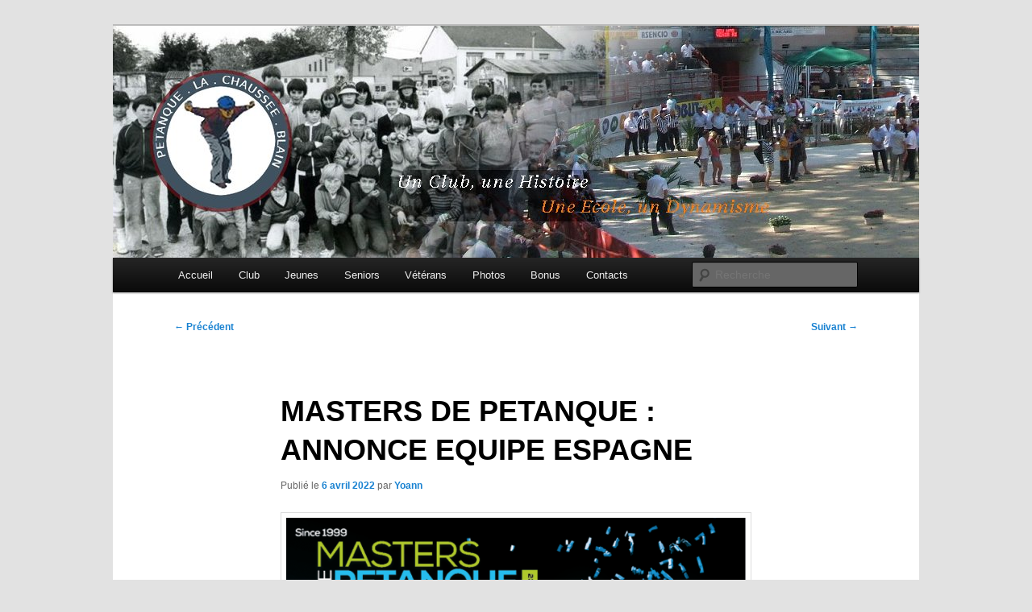

--- FILE ---
content_type: text/html; charset=UTF-8
request_url: http://www.petanqueblain.info/2022/04/06/masters-de-petanque-annonce-equipe-espagne/
body_size: 10649
content:
<!DOCTYPE html>
<!--[if IE 6]>
<html id="ie6" lang="fr-FR">
<![endif]-->
<!--[if IE 7]>
<html id="ie7" lang="fr-FR">
<![endif]-->
<!--[if IE 8]>
<html id="ie8" lang="fr-FR">
<![endif]-->
<!--[if !(IE 6) & !(IE 7) & !(IE 8)]><!-->
<html lang="fr-FR">
<!--<![endif]-->
<head>
<meta charset="UTF-8" />
<meta name="viewport" content="width=device-width, initial-scale=1.0" />
<title>
MASTERS DE PETANQUE : ANNONCE EQUIPE ESPAGNE | Pétanque la Chaussée Blain	</title>
<link rel="profile" href="https://gmpg.org/xfn/11" />
<link rel="stylesheet" type="text/css" media="all" href="http://www.petanqueblain.info/wp-content/themes/twentyeleven/style.css?ver=20241112" />
<link rel="pingback" href="http://www.petanqueblain.info/xmlrpc.php">
<!--[if lt IE 9]>
<script src="http://www.petanqueblain.info/wp-content/themes/twentyeleven/js/html5.js?ver=3.7.0" type="text/javascript"></script>
<![endif]-->
<meta name='robots' content='max-image-preview:large' />
	<style>img:is([sizes="auto" i], [sizes^="auto," i]) { contain-intrinsic-size: 3000px 1500px }</style>
	<link rel='dns-prefetch' href='//www.petanqueblain.info' />
<link rel="alternate" type="application/rss+xml" title="Pétanque la Chaussée Blain &raquo; Flux" href="http://www.petanqueblain.info/feed/" />
<link rel="alternate" type="application/rss+xml" title="Pétanque la Chaussée Blain &raquo; Flux des commentaires" href="http://www.petanqueblain.info/comments/feed/" />
<script type="text/javascript">
/* <![CDATA[ */
window._wpemojiSettings = {"baseUrl":"https:\/\/s.w.org\/images\/core\/emoji\/15.0.3\/72x72\/","ext":".png","svgUrl":"https:\/\/s.w.org\/images\/core\/emoji\/15.0.3\/svg\/","svgExt":".svg","source":{"concatemoji":"http:\/\/www.petanqueblain.info\/wp-includes\/js\/wp-emoji-release.min.js?ver=6.7.4"}};
/*! This file is auto-generated */
!function(i,n){var o,s,e;function c(e){try{var t={supportTests:e,timestamp:(new Date).valueOf()};sessionStorage.setItem(o,JSON.stringify(t))}catch(e){}}function p(e,t,n){e.clearRect(0,0,e.canvas.width,e.canvas.height),e.fillText(t,0,0);var t=new Uint32Array(e.getImageData(0,0,e.canvas.width,e.canvas.height).data),r=(e.clearRect(0,0,e.canvas.width,e.canvas.height),e.fillText(n,0,0),new Uint32Array(e.getImageData(0,0,e.canvas.width,e.canvas.height).data));return t.every(function(e,t){return e===r[t]})}function u(e,t,n){switch(t){case"flag":return n(e,"\ud83c\udff3\ufe0f\u200d\u26a7\ufe0f","\ud83c\udff3\ufe0f\u200b\u26a7\ufe0f")?!1:!n(e,"\ud83c\uddfa\ud83c\uddf3","\ud83c\uddfa\u200b\ud83c\uddf3")&&!n(e,"\ud83c\udff4\udb40\udc67\udb40\udc62\udb40\udc65\udb40\udc6e\udb40\udc67\udb40\udc7f","\ud83c\udff4\u200b\udb40\udc67\u200b\udb40\udc62\u200b\udb40\udc65\u200b\udb40\udc6e\u200b\udb40\udc67\u200b\udb40\udc7f");case"emoji":return!n(e,"\ud83d\udc26\u200d\u2b1b","\ud83d\udc26\u200b\u2b1b")}return!1}function f(e,t,n){var r="undefined"!=typeof WorkerGlobalScope&&self instanceof WorkerGlobalScope?new OffscreenCanvas(300,150):i.createElement("canvas"),a=r.getContext("2d",{willReadFrequently:!0}),o=(a.textBaseline="top",a.font="600 32px Arial",{});return e.forEach(function(e){o[e]=t(a,e,n)}),o}function t(e){var t=i.createElement("script");t.src=e,t.defer=!0,i.head.appendChild(t)}"undefined"!=typeof Promise&&(o="wpEmojiSettingsSupports",s=["flag","emoji"],n.supports={everything:!0,everythingExceptFlag:!0},e=new Promise(function(e){i.addEventListener("DOMContentLoaded",e,{once:!0})}),new Promise(function(t){var n=function(){try{var e=JSON.parse(sessionStorage.getItem(o));if("object"==typeof e&&"number"==typeof e.timestamp&&(new Date).valueOf()<e.timestamp+604800&&"object"==typeof e.supportTests)return e.supportTests}catch(e){}return null}();if(!n){if("undefined"!=typeof Worker&&"undefined"!=typeof OffscreenCanvas&&"undefined"!=typeof URL&&URL.createObjectURL&&"undefined"!=typeof Blob)try{var e="postMessage("+f.toString()+"("+[JSON.stringify(s),u.toString(),p.toString()].join(",")+"));",r=new Blob([e],{type:"text/javascript"}),a=new Worker(URL.createObjectURL(r),{name:"wpTestEmojiSupports"});return void(a.onmessage=function(e){c(n=e.data),a.terminate(),t(n)})}catch(e){}c(n=f(s,u,p))}t(n)}).then(function(e){for(var t in e)n.supports[t]=e[t],n.supports.everything=n.supports.everything&&n.supports[t],"flag"!==t&&(n.supports.everythingExceptFlag=n.supports.everythingExceptFlag&&n.supports[t]);n.supports.everythingExceptFlag=n.supports.everythingExceptFlag&&!n.supports.flag,n.DOMReady=!1,n.readyCallback=function(){n.DOMReady=!0}}).then(function(){return e}).then(function(){var e;n.supports.everything||(n.readyCallback(),(e=n.source||{}).concatemoji?t(e.concatemoji):e.wpemoji&&e.twemoji&&(t(e.twemoji),t(e.wpemoji)))}))}((window,document),window._wpemojiSettings);
/* ]]> */
</script>
<style id='wp-emoji-styles-inline-css' type='text/css'>

	img.wp-smiley, img.emoji {
		display: inline !important;
		border: none !important;
		box-shadow: none !important;
		height: 1em !important;
		width: 1em !important;
		margin: 0 0.07em !important;
		vertical-align: -0.1em !important;
		background: none !important;
		padding: 0 !important;
	}
</style>
<link rel='stylesheet' id='wp-block-library-css' href='http://www.petanqueblain.info/wp-includes/css/dist/block-library/style.min.css?ver=6.7.4' type='text/css' media='all' />
<style id='wp-block-library-theme-inline-css' type='text/css'>
.wp-block-audio :where(figcaption){color:#555;font-size:13px;text-align:center}.is-dark-theme .wp-block-audio :where(figcaption){color:#ffffffa6}.wp-block-audio{margin:0 0 1em}.wp-block-code{border:1px solid #ccc;border-radius:4px;font-family:Menlo,Consolas,monaco,monospace;padding:.8em 1em}.wp-block-embed :where(figcaption){color:#555;font-size:13px;text-align:center}.is-dark-theme .wp-block-embed :where(figcaption){color:#ffffffa6}.wp-block-embed{margin:0 0 1em}.blocks-gallery-caption{color:#555;font-size:13px;text-align:center}.is-dark-theme .blocks-gallery-caption{color:#ffffffa6}:root :where(.wp-block-image figcaption){color:#555;font-size:13px;text-align:center}.is-dark-theme :root :where(.wp-block-image figcaption){color:#ffffffa6}.wp-block-image{margin:0 0 1em}.wp-block-pullquote{border-bottom:4px solid;border-top:4px solid;color:currentColor;margin-bottom:1.75em}.wp-block-pullquote cite,.wp-block-pullquote footer,.wp-block-pullquote__citation{color:currentColor;font-size:.8125em;font-style:normal;text-transform:uppercase}.wp-block-quote{border-left:.25em solid;margin:0 0 1.75em;padding-left:1em}.wp-block-quote cite,.wp-block-quote footer{color:currentColor;font-size:.8125em;font-style:normal;position:relative}.wp-block-quote:where(.has-text-align-right){border-left:none;border-right:.25em solid;padding-left:0;padding-right:1em}.wp-block-quote:where(.has-text-align-center){border:none;padding-left:0}.wp-block-quote.is-large,.wp-block-quote.is-style-large,.wp-block-quote:where(.is-style-plain){border:none}.wp-block-search .wp-block-search__label{font-weight:700}.wp-block-search__button{border:1px solid #ccc;padding:.375em .625em}:where(.wp-block-group.has-background){padding:1.25em 2.375em}.wp-block-separator.has-css-opacity{opacity:.4}.wp-block-separator{border:none;border-bottom:2px solid;margin-left:auto;margin-right:auto}.wp-block-separator.has-alpha-channel-opacity{opacity:1}.wp-block-separator:not(.is-style-wide):not(.is-style-dots){width:100px}.wp-block-separator.has-background:not(.is-style-dots){border-bottom:none;height:1px}.wp-block-separator.has-background:not(.is-style-wide):not(.is-style-dots){height:2px}.wp-block-table{margin:0 0 1em}.wp-block-table td,.wp-block-table th{word-break:normal}.wp-block-table :where(figcaption){color:#555;font-size:13px;text-align:center}.is-dark-theme .wp-block-table :where(figcaption){color:#ffffffa6}.wp-block-video :where(figcaption){color:#555;font-size:13px;text-align:center}.is-dark-theme .wp-block-video :where(figcaption){color:#ffffffa6}.wp-block-video{margin:0 0 1em}:root :where(.wp-block-template-part.has-background){margin-bottom:0;margin-top:0;padding:1.25em 2.375em}
</style>
<style id='classic-theme-styles-inline-css' type='text/css'>
/*! This file is auto-generated */
.wp-block-button__link{color:#fff;background-color:#32373c;border-radius:9999px;box-shadow:none;text-decoration:none;padding:calc(.667em + 2px) calc(1.333em + 2px);font-size:1.125em}.wp-block-file__button{background:#32373c;color:#fff;text-decoration:none}
</style>
<style id='global-styles-inline-css' type='text/css'>
:root{--wp--preset--aspect-ratio--square: 1;--wp--preset--aspect-ratio--4-3: 4/3;--wp--preset--aspect-ratio--3-4: 3/4;--wp--preset--aspect-ratio--3-2: 3/2;--wp--preset--aspect-ratio--2-3: 2/3;--wp--preset--aspect-ratio--16-9: 16/9;--wp--preset--aspect-ratio--9-16: 9/16;--wp--preset--color--black: #000;--wp--preset--color--cyan-bluish-gray: #abb8c3;--wp--preset--color--white: #fff;--wp--preset--color--pale-pink: #f78da7;--wp--preset--color--vivid-red: #cf2e2e;--wp--preset--color--luminous-vivid-orange: #ff6900;--wp--preset--color--luminous-vivid-amber: #fcb900;--wp--preset--color--light-green-cyan: #7bdcb5;--wp--preset--color--vivid-green-cyan: #00d084;--wp--preset--color--pale-cyan-blue: #8ed1fc;--wp--preset--color--vivid-cyan-blue: #0693e3;--wp--preset--color--vivid-purple: #9b51e0;--wp--preset--color--blue: #1982d1;--wp--preset--color--dark-gray: #373737;--wp--preset--color--medium-gray: #666;--wp--preset--color--light-gray: #e2e2e2;--wp--preset--gradient--vivid-cyan-blue-to-vivid-purple: linear-gradient(135deg,rgba(6,147,227,1) 0%,rgb(155,81,224) 100%);--wp--preset--gradient--light-green-cyan-to-vivid-green-cyan: linear-gradient(135deg,rgb(122,220,180) 0%,rgb(0,208,130) 100%);--wp--preset--gradient--luminous-vivid-amber-to-luminous-vivid-orange: linear-gradient(135deg,rgba(252,185,0,1) 0%,rgba(255,105,0,1) 100%);--wp--preset--gradient--luminous-vivid-orange-to-vivid-red: linear-gradient(135deg,rgba(255,105,0,1) 0%,rgb(207,46,46) 100%);--wp--preset--gradient--very-light-gray-to-cyan-bluish-gray: linear-gradient(135deg,rgb(238,238,238) 0%,rgb(169,184,195) 100%);--wp--preset--gradient--cool-to-warm-spectrum: linear-gradient(135deg,rgb(74,234,220) 0%,rgb(151,120,209) 20%,rgb(207,42,186) 40%,rgb(238,44,130) 60%,rgb(251,105,98) 80%,rgb(254,248,76) 100%);--wp--preset--gradient--blush-light-purple: linear-gradient(135deg,rgb(255,206,236) 0%,rgb(152,150,240) 100%);--wp--preset--gradient--blush-bordeaux: linear-gradient(135deg,rgb(254,205,165) 0%,rgb(254,45,45) 50%,rgb(107,0,62) 100%);--wp--preset--gradient--luminous-dusk: linear-gradient(135deg,rgb(255,203,112) 0%,rgb(199,81,192) 50%,rgb(65,88,208) 100%);--wp--preset--gradient--pale-ocean: linear-gradient(135deg,rgb(255,245,203) 0%,rgb(182,227,212) 50%,rgb(51,167,181) 100%);--wp--preset--gradient--electric-grass: linear-gradient(135deg,rgb(202,248,128) 0%,rgb(113,206,126) 100%);--wp--preset--gradient--midnight: linear-gradient(135deg,rgb(2,3,129) 0%,rgb(40,116,252) 100%);--wp--preset--font-size--small: 13px;--wp--preset--font-size--medium: 20px;--wp--preset--font-size--large: 36px;--wp--preset--font-size--x-large: 42px;--wp--preset--spacing--20: 0.44rem;--wp--preset--spacing--30: 0.67rem;--wp--preset--spacing--40: 1rem;--wp--preset--spacing--50: 1.5rem;--wp--preset--spacing--60: 2.25rem;--wp--preset--spacing--70: 3.38rem;--wp--preset--spacing--80: 5.06rem;--wp--preset--shadow--natural: 6px 6px 9px rgba(0, 0, 0, 0.2);--wp--preset--shadow--deep: 12px 12px 50px rgba(0, 0, 0, 0.4);--wp--preset--shadow--sharp: 6px 6px 0px rgba(0, 0, 0, 0.2);--wp--preset--shadow--outlined: 6px 6px 0px -3px rgba(255, 255, 255, 1), 6px 6px rgba(0, 0, 0, 1);--wp--preset--shadow--crisp: 6px 6px 0px rgba(0, 0, 0, 1);}:where(.is-layout-flex){gap: 0.5em;}:where(.is-layout-grid){gap: 0.5em;}body .is-layout-flex{display: flex;}.is-layout-flex{flex-wrap: wrap;align-items: center;}.is-layout-flex > :is(*, div){margin: 0;}body .is-layout-grid{display: grid;}.is-layout-grid > :is(*, div){margin: 0;}:where(.wp-block-columns.is-layout-flex){gap: 2em;}:where(.wp-block-columns.is-layout-grid){gap: 2em;}:where(.wp-block-post-template.is-layout-flex){gap: 1.25em;}:where(.wp-block-post-template.is-layout-grid){gap: 1.25em;}.has-black-color{color: var(--wp--preset--color--black) !important;}.has-cyan-bluish-gray-color{color: var(--wp--preset--color--cyan-bluish-gray) !important;}.has-white-color{color: var(--wp--preset--color--white) !important;}.has-pale-pink-color{color: var(--wp--preset--color--pale-pink) !important;}.has-vivid-red-color{color: var(--wp--preset--color--vivid-red) !important;}.has-luminous-vivid-orange-color{color: var(--wp--preset--color--luminous-vivid-orange) !important;}.has-luminous-vivid-amber-color{color: var(--wp--preset--color--luminous-vivid-amber) !important;}.has-light-green-cyan-color{color: var(--wp--preset--color--light-green-cyan) !important;}.has-vivid-green-cyan-color{color: var(--wp--preset--color--vivid-green-cyan) !important;}.has-pale-cyan-blue-color{color: var(--wp--preset--color--pale-cyan-blue) !important;}.has-vivid-cyan-blue-color{color: var(--wp--preset--color--vivid-cyan-blue) !important;}.has-vivid-purple-color{color: var(--wp--preset--color--vivid-purple) !important;}.has-black-background-color{background-color: var(--wp--preset--color--black) !important;}.has-cyan-bluish-gray-background-color{background-color: var(--wp--preset--color--cyan-bluish-gray) !important;}.has-white-background-color{background-color: var(--wp--preset--color--white) !important;}.has-pale-pink-background-color{background-color: var(--wp--preset--color--pale-pink) !important;}.has-vivid-red-background-color{background-color: var(--wp--preset--color--vivid-red) !important;}.has-luminous-vivid-orange-background-color{background-color: var(--wp--preset--color--luminous-vivid-orange) !important;}.has-luminous-vivid-amber-background-color{background-color: var(--wp--preset--color--luminous-vivid-amber) !important;}.has-light-green-cyan-background-color{background-color: var(--wp--preset--color--light-green-cyan) !important;}.has-vivid-green-cyan-background-color{background-color: var(--wp--preset--color--vivid-green-cyan) !important;}.has-pale-cyan-blue-background-color{background-color: var(--wp--preset--color--pale-cyan-blue) !important;}.has-vivid-cyan-blue-background-color{background-color: var(--wp--preset--color--vivid-cyan-blue) !important;}.has-vivid-purple-background-color{background-color: var(--wp--preset--color--vivid-purple) !important;}.has-black-border-color{border-color: var(--wp--preset--color--black) !important;}.has-cyan-bluish-gray-border-color{border-color: var(--wp--preset--color--cyan-bluish-gray) !important;}.has-white-border-color{border-color: var(--wp--preset--color--white) !important;}.has-pale-pink-border-color{border-color: var(--wp--preset--color--pale-pink) !important;}.has-vivid-red-border-color{border-color: var(--wp--preset--color--vivid-red) !important;}.has-luminous-vivid-orange-border-color{border-color: var(--wp--preset--color--luminous-vivid-orange) !important;}.has-luminous-vivid-amber-border-color{border-color: var(--wp--preset--color--luminous-vivid-amber) !important;}.has-light-green-cyan-border-color{border-color: var(--wp--preset--color--light-green-cyan) !important;}.has-vivid-green-cyan-border-color{border-color: var(--wp--preset--color--vivid-green-cyan) !important;}.has-pale-cyan-blue-border-color{border-color: var(--wp--preset--color--pale-cyan-blue) !important;}.has-vivid-cyan-blue-border-color{border-color: var(--wp--preset--color--vivid-cyan-blue) !important;}.has-vivid-purple-border-color{border-color: var(--wp--preset--color--vivid-purple) !important;}.has-vivid-cyan-blue-to-vivid-purple-gradient-background{background: var(--wp--preset--gradient--vivid-cyan-blue-to-vivid-purple) !important;}.has-light-green-cyan-to-vivid-green-cyan-gradient-background{background: var(--wp--preset--gradient--light-green-cyan-to-vivid-green-cyan) !important;}.has-luminous-vivid-amber-to-luminous-vivid-orange-gradient-background{background: var(--wp--preset--gradient--luminous-vivid-amber-to-luminous-vivid-orange) !important;}.has-luminous-vivid-orange-to-vivid-red-gradient-background{background: var(--wp--preset--gradient--luminous-vivid-orange-to-vivid-red) !important;}.has-very-light-gray-to-cyan-bluish-gray-gradient-background{background: var(--wp--preset--gradient--very-light-gray-to-cyan-bluish-gray) !important;}.has-cool-to-warm-spectrum-gradient-background{background: var(--wp--preset--gradient--cool-to-warm-spectrum) !important;}.has-blush-light-purple-gradient-background{background: var(--wp--preset--gradient--blush-light-purple) !important;}.has-blush-bordeaux-gradient-background{background: var(--wp--preset--gradient--blush-bordeaux) !important;}.has-luminous-dusk-gradient-background{background: var(--wp--preset--gradient--luminous-dusk) !important;}.has-pale-ocean-gradient-background{background: var(--wp--preset--gradient--pale-ocean) !important;}.has-electric-grass-gradient-background{background: var(--wp--preset--gradient--electric-grass) !important;}.has-midnight-gradient-background{background: var(--wp--preset--gradient--midnight) !important;}.has-small-font-size{font-size: var(--wp--preset--font-size--small) !important;}.has-medium-font-size{font-size: var(--wp--preset--font-size--medium) !important;}.has-large-font-size{font-size: var(--wp--preset--font-size--large) !important;}.has-x-large-font-size{font-size: var(--wp--preset--font-size--x-large) !important;}
:where(.wp-block-post-template.is-layout-flex){gap: 1.25em;}:where(.wp-block-post-template.is-layout-grid){gap: 1.25em;}
:where(.wp-block-columns.is-layout-flex){gap: 2em;}:where(.wp-block-columns.is-layout-grid){gap: 2em;}
:root :where(.wp-block-pullquote){font-size: 1.5em;line-height: 1.6;}
</style>
<link rel='stylesheet' id='contact-form-7-css' href='http://www.petanqueblain.info/wp-content/plugins/contact-form-7/includes/css/styles.css?ver=6.0.2' type='text/css' media='all' />
<link rel='stylesheet' id='twentyeleven-block-style-css' href='http://www.petanqueblain.info/wp-content/themes/twentyeleven/blocks.css?ver=20240703' type='text/css' media='all' />
<link rel='stylesheet' id='ngg_trigger_buttons-css' href='http://www.petanqueblain.info/wp-content/plugins/nextgen-gallery/static/GalleryDisplay/trigger_buttons.css?ver=3.59.7' type='text/css' media='all' />
<link rel='stylesheet' id='shutter-0-css' href='http://www.petanqueblain.info/wp-content/plugins/nextgen-gallery/static/Lightbox/shutter/shutter.css?ver=3.59.7' type='text/css' media='all' />
<link rel='stylesheet' id='fontawesome_v4_shim_style-css' href='http://www.petanqueblain.info/wp-content/plugins/nextgen-gallery/static/FontAwesome/css/v4-shims.min.css?ver=6.7.4' type='text/css' media='all' />
<link rel='stylesheet' id='fontawesome-css' href='http://www.petanqueblain.info/wp-content/plugins/nextgen-gallery/static/FontAwesome/css/all.min.css?ver=6.7.4' type='text/css' media='all' />
<link rel='stylesheet' id='ngg_basic_slideshow_style-css' href='http://www.petanqueblain.info/wp-content/plugins/nextgen-gallery/static/Slideshow/ngg_basic_slideshow.css?ver=3.59.7' type='text/css' media='all' />
<link rel='stylesheet' id='ngg_slick_slideshow_style-css' href='http://www.petanqueblain.info/wp-content/plugins/nextgen-gallery/static/Slideshow/slick/slick.css?ver=3.59.7' type='text/css' media='all' />
<link rel='stylesheet' id='ngg_slick_slideshow_theme-css' href='http://www.petanqueblain.info/wp-content/plugins/nextgen-gallery/static/Slideshow/slick/slick-theme.css?ver=3.59.7' type='text/css' media='all' />
<link rel='stylesheet' id='nextgen_widgets_style-css' href='http://www.petanqueblain.info/wp-content/plugins/nextgen-gallery/static/Widget/display.css?ver=3.59.7' type='text/css' media='all' />
<link rel='stylesheet' id='nextgen_basic_slideshow_style-css' href='http://www.petanqueblain.info/wp-content/plugins/nextgen-gallery/static/Slideshow/ngg_basic_slideshow.css?ver=3.59.7' type='text/css' media='all' />
<script type="text/javascript" src="http://www.petanqueblain.info/wp-includes/js/jquery/jquery.min.js?ver=3.7.1" id="jquery-core-js"></script>
<script type="text/javascript" src="http://www.petanqueblain.info/wp-includes/js/jquery/jquery-migrate.min.js?ver=3.4.1" id="jquery-migrate-js"></script>
<script type="text/javascript" id="photocrati_ajax-js-extra">
/* <![CDATA[ */
var photocrati_ajax = {"url":"http:\/\/www.petanqueblain.info\/index.php?photocrati_ajax=1","rest_url":"http:\/\/www.petanqueblain.info\/wp-json\/","wp_home_url":"http:\/\/www.petanqueblain.info","wp_site_url":"http:\/\/www.petanqueblain.info","wp_root_url":"http:\/\/www.petanqueblain.info","wp_plugins_url":"http:\/\/www.petanqueblain.info\/wp-content\/plugins","wp_content_url":"http:\/\/www.petanqueblain.info\/wp-content","wp_includes_url":"http:\/\/www.petanqueblain.info\/wp-includes\/","ngg_param_slug":"nggallery","rest_nonce":"2ac64947a0"};
/* ]]> */
</script>
<script type="text/javascript" src="http://www.petanqueblain.info/wp-content/plugins/nextgen-gallery/static/Legacy/ajax.min.js?ver=3.59.7" id="photocrati_ajax-js"></script>
<script type="text/javascript" src="http://www.petanqueblain.info/wp-content/plugins/nextgen-gallery/static/FontAwesome/js/v4-shims.min.js?ver=5.3.1" id="fontawesome_v4_shim-js"></script>
<script type="text/javascript" defer crossorigin="anonymous" data-auto-replace-svg="false" data-keep-original-source="false" data-search-pseudo-elements src="http://www.petanqueblain.info/wp-content/plugins/nextgen-gallery/static/FontAwesome/js/all.min.js?ver=5.3.1" id="fontawesome-js"></script>
<script type="text/javascript" src="http://www.petanqueblain.info/wp-content/plugins/nextgen-gallery/static/Slideshow/slick/slick-1.8.0-modded.js?ver=3.59.7" id="ngg_slick-js"></script>
<link rel="https://api.w.org/" href="http://www.petanqueblain.info/wp-json/" /><link rel="alternate" title="JSON" type="application/json" href="http://www.petanqueblain.info/wp-json/wp/v2/posts/6352" /><link rel="EditURI" type="application/rsd+xml" title="RSD" href="http://www.petanqueblain.info/xmlrpc.php?rsd" />
<meta name="generator" content="WordPress 6.7.4" />
<link rel="canonical" href="http://www.petanqueblain.info/2022/04/06/masters-de-petanque-annonce-equipe-espagne/" />
<link rel='shortlink' href='http://www.petanqueblain.info/?p=6352' />
<link rel="alternate" title="oEmbed (JSON)" type="application/json+oembed" href="http://www.petanqueblain.info/wp-json/oembed/1.0/embed?url=http%3A%2F%2Fwww.petanqueblain.info%2F2022%2F04%2F06%2Fmasters-de-petanque-annonce-equipe-espagne%2F" />
<link rel="alternate" title="oEmbed (XML)" type="text/xml+oembed" href="http://www.petanqueblain.info/wp-json/oembed/1.0/embed?url=http%3A%2F%2Fwww.petanqueblain.info%2F2022%2F04%2F06%2Fmasters-de-petanque-annonce-equipe-espagne%2F&#038;format=xml" />
		<style type="text/css" id="twentyeleven-header-css">
				#site-title,
		#site-description {
			position: absolute;
			clip: rect(1px 1px 1px 1px); /* IE6, IE7 */
			clip: rect(1px, 1px, 1px, 1px);
		}
				</style>
		</head>

<body class="post-template-default single single-post postid-6352 single-format-standard wp-embed-responsive singular two-column right-sidebar">
<div class="skip-link"><a class="assistive-text" href="#content">Aller au contenu principal</a></div><div id="page" class="hfeed">
	<header id="branding">
			<hgroup>
				<h1 id="site-title"><span><a href="http://www.petanqueblain.info/" rel="home">Pétanque la Chaussée Blain</a></span></h1>
				<h2 id="site-description">Club et école de pétanque</h2>
			</hgroup>

						<a href="http://www.petanqueblain.info/">
				<img src="http://www.petanqueblain.info/wp-content/uploads/2011/07/headerPB2.jpg" width="1000" height="288" alt="Pétanque la Chaussée Blain" decoding="async" fetchpriority="high" />			</a>
			
						<div class="only-search with-image">
					<form method="get" id="searchform" action="http://www.petanqueblain.info/">
		<label for="s" class="assistive-text">Recherche</label>
		<input type="text" class="field" name="s" id="s" placeholder="Recherche" />
		<input type="submit" class="submit" name="submit" id="searchsubmit" value="Recherche" />
	</form>
			</div>
				
			<nav id="access">
				<h3 class="assistive-text">Menu principal</h3>
				<div class="menu"><ul>
<li ><a href="http://www.petanqueblain.info/">Accueil</a></li><li class="page_item page-item-17 page_item_has_children"><a href="http://www.petanqueblain.info/lecole-de-petanque/">Club</a>
<ul class='children'>
	<li class="page_item page-item-590"><a href="http://www.petanqueblain.info/lecole-de-petanque/histoire/">Historique</a></li>
	<li class="page_item page-item-27"><a href="http://www.petanqueblain.info/lecole-de-petanque/palmares-du-club/">Palmarès du club</a></li>
	<li class="page_item page-item-24"><a href="http://www.petanqueblain.info/lecole-de-petanque/tete-a-tete-societe/">Tête à tête société</a></li>
	<li class="page_item page-item-592"><a href="http://www.petanqueblain.info/lecole-de-petanque/entrainements/">Entraînements</a></li>
</ul>
</li>
<li class="page_item page-item-650 page_item_has_children"><a href="http://www.petanqueblain.info/jeunes/">Jeunes</a>
<ul class='children'>
	<li class="page_item page-item-762"><a href="http://www.petanqueblain.info/jeunes/calendrier/">Calendrier</a></li>
	<li class="page_item page-item-3466"><a href="http://www.petanqueblain.info/jeunes/championnats-benjamins/">Championnats 35 Benjamins</a></li>
	<li class="page_item page-item-3473"><a href="http://www.petanqueblain.info/jeunes/championnats-minimes/">Championnats 35 Minimes</a></li>
	<li class="page_item page-item-3475"><a href="http://www.petanqueblain.info/jeunes/championnats-cadets/">Championnats 35 Cadets</a></li>
	<li class="page_item page-item-3487"><a href="http://www.petanqueblain.info/jeunes/championnats-juniors/">Championnats 35 Juniors</a></li>
	<li class="page_item page-item-3493"><a href="http://www.petanqueblain.info/jeunes/challenge-des-jeunes/">Challenge des Jeunes</a></li>
	<li class="page_item page-item-3499"><a href="http://www.petanqueblain.info/jeunes/stage-jeunes/">Stage Jeunes</a></li>
</ul>
</li>
<li class="page_item page-item-629 page_item_has_children"><a href="http://www.petanqueblain.info/seniors/">Seniors</a>
<ul class='children'>
	<li class="page_item page-item-813"><a href="http://www.petanqueblain.info/seniors/calendrier/">Calendrier</a></li>
	<li class="page_item page-item-652"><a href="http://www.petanqueblain.info/seniors/championnat-departemental-35/">Championnats 35</a></li>
	<li class="page_item page-item-656"><a href="http://www.petanqueblain.info/seniors/championnat-des-clubs-seniors-35/">Championnats 35 des Clubs</a></li>
	<li class="page_item page-item-1896"><a href="http://www.petanqueblain.info/seniors/coupe-dille-et-vilaine-des-clubs/">Coupe 35 des Clubs</a></li>
	<li class="page_item page-item-3329"><a href="http://www.petanqueblain.info/seniors/coupe-de-france-des-clubs/">Coupe de France des Clubs</a></li>
</ul>
</li>
<li class="page_item page-item-199 page_item_has_children"><a href="http://www.petanqueblain.info/loisir/">Vétérans</a>
<ul class='children'>
	<li class="page_item page-item-1029"><a href="http://www.petanqueblain.info/loisir/dates-a-retenir/">Dates à retenir</a></li>
	<li class="page_item page-item-1034"><a href="http://www.petanqueblain.info/loisir/classement-veterans/">Classement Individuel</a></li>
	<li class="page_item page-item-1045"><a href="http://www.petanqueblain.info/loisir/classement-des-9-villes/">Classement des 9 Villes</a></li>
	<li class="page_item page-item-2102"><a href="http://www.petanqueblain.info/loisir/trophee-de-noel/">Trophée de Noël</a></li>
	<li class="page_item page-item-1443"><a href="http://www.petanqueblain.info/loisir/les-3-p/">Les 3 P</a></li>
</ul>
</li>
<li class="page_item page-item-191"><a href="http://www.petanqueblain.info/photos/">Photos</a></li>
<li class="page_item page-item-251"><a href="http://www.petanqueblain.info/bonus/">Bonus</a></li>
<li class="page_item page-item-265"><a href="http://www.petanqueblain.info/contact-2/">Contacts</a></li>
</ul></div>
			</nav><!-- #access -->
	</header><!-- #branding -->


	<div id="main">

		<div id="primary">
			<div id="content" role="main">

				
					<nav id="nav-single">
						<h3 class="assistive-text">Navigation des articles</h3>
						<span class="nav-previous"><a href="http://www.petanqueblain.info/2022/03/31/six-etapes-a-paques-pour-le-challenge-educnaute-jeunes/" rel="prev"><span class="meta-nav">&larr;</span> Précédent</a></span>
						<span class="nav-next"><a href="http://www.petanqueblain.info/2022/04/06/le-papa-de-thierry-lindan-sen-est-alle/" rel="next">Suivant <span class="meta-nav">&rarr;</span></a></span>
					</nav><!-- #nav-single -->

					
<article id="post-6352" class="post-6352 post type-post status-publish format-standard hentry category-actualite">
	<header class="entry-header">
		<h1 class="entry-title">MASTERS DE PETANQUE : ANNONCE EQUIPE ESPAGNE</h1>

				<div class="entry-meta">
			<span class="sep">Publié le </span><a href="http://www.petanqueblain.info/2022/04/06/masters-de-petanque-annonce-equipe-espagne/" title="17 h 27 min" rel="bookmark"><time class="entry-date" datetime="2022-04-06T17:27:47+01:00">6 avril 2022</time></a><span class="by-author"> <span class="sep"> par </span> <span class="author vcard"><a class="url fn n" href="http://www.petanqueblain.info/author/blain/" title="Afficher tous les articles par Yoann" rel="author">Yoann</a></span></span>		</div><!-- .entry-meta -->
			</header><!-- .entry-header -->

	<div class="entry-content">
		
<div class="wp-block-image"><figure class="aligncenter size-large"><img decoding="async" width="1017" height="1024" src="http://www.petanqueblain.info/wp-content/uploads/2022/04/Capture-decran-2022-04-06-a-18.23.00-1017x1024.png" alt="" class="wp-image-6353" srcset="http://www.petanqueblain.info/wp-content/uploads/2022/04/Capture-decran-2022-04-06-a-18.23.00-1017x1024.png 1017w, http://www.petanqueblain.info/wp-content/uploads/2022/04/Capture-decran-2022-04-06-a-18.23.00-298x300.png 298w, http://www.petanqueblain.info/wp-content/uploads/2022/04/Capture-decran-2022-04-06-a-18.23.00-150x150.png 150w, http://www.petanqueblain.info/wp-content/uploads/2022/04/Capture-decran-2022-04-06-a-18.23.00-768x773.png 768w, http://www.petanqueblain.info/wp-content/uploads/2022/04/Capture-decran-2022-04-06-a-18.23.00.png 1174w" sizes="(max-width: 1017px) 100vw, 1017px" /></figure></div>



<div class="wp-block-image"><figure class="aligncenter size-large"><img decoding="async" width="889" height="1024" src="http://www.petanqueblain.info/wp-content/uploads/2022/04/Capture-decran-2022-04-06-a-18.23.32-889x1024.png" alt="" class="wp-image-6357" srcset="http://www.petanqueblain.info/wp-content/uploads/2022/04/Capture-decran-2022-04-06-a-18.23.32-889x1024.png 889w, http://www.petanqueblain.info/wp-content/uploads/2022/04/Capture-decran-2022-04-06-a-18.23.32-260x300.png 260w, http://www.petanqueblain.info/wp-content/uploads/2022/04/Capture-decran-2022-04-06-a-18.23.32-768x885.png 768w, http://www.petanqueblain.info/wp-content/uploads/2022/04/Capture-decran-2022-04-06-a-18.23.32.png 1146w" sizes="(max-width: 889px) 100vw, 889px" /></figure></div>



<div class="wp-block-image"><figure class="aligncenter size-large"><img loading="lazy" decoding="async" width="910" height="1024" src="http://www.petanqueblain.info/wp-content/uploads/2022/04/Capture-decran-2022-04-06-a-18.24.24-910x1024.png" alt="" class="wp-image-6354" srcset="http://www.petanqueblain.info/wp-content/uploads/2022/04/Capture-decran-2022-04-06-a-18.24.24-910x1024.png 910w, http://www.petanqueblain.info/wp-content/uploads/2022/04/Capture-decran-2022-04-06-a-18.24.24-267x300.png 267w, http://www.petanqueblain.info/wp-content/uploads/2022/04/Capture-decran-2022-04-06-a-18.24.24-768x864.png 768w, http://www.petanqueblain.info/wp-content/uploads/2022/04/Capture-decran-2022-04-06-a-18.24.24.png 1168w" sizes="auto, (max-width: 910px) 100vw, 910px" /></figure></div>



<div class="wp-block-image"><figure class="aligncenter size-large"><img loading="lazy" decoding="async" width="1024" height="1006" src="http://www.petanqueblain.info/wp-content/uploads/2022/04/Capture-decran-2022-04-06-a-18.24.41-1-1024x1006.png" alt="" class="wp-image-6356" srcset="http://www.petanqueblain.info/wp-content/uploads/2022/04/Capture-decran-2022-04-06-a-18.24.41-1-1024x1006.png 1024w, http://www.petanqueblain.info/wp-content/uploads/2022/04/Capture-decran-2022-04-06-a-18.24.41-1-300x295.png 300w, http://www.petanqueblain.info/wp-content/uploads/2022/04/Capture-decran-2022-04-06-a-18.24.41-1-768x755.png 768w, http://www.petanqueblain.info/wp-content/uploads/2022/04/Capture-decran-2022-04-06-a-18.24.41-1-305x300.png 305w, http://www.petanqueblain.info/wp-content/uploads/2022/04/Capture-decran-2022-04-06-a-18.24.41-1.png 1170w" sizes="auto, (max-width: 1024px) 100vw, 1024px" /></figure></div>
			</div><!-- .entry-content -->

	<footer class="entry-meta">
		Ce contenu a été publié dans <a href="http://www.petanqueblain.info/category/actualite/" rel="category tag">Actualité</a> par <a href="http://www.petanqueblain.info/author/blain/">Yoann</a>. Mettez-le en favori avec son <a href="http://www.petanqueblain.info/2022/04/06/masters-de-petanque-annonce-equipe-espagne/" title="Permalien vers MASTERS DE PETANQUE : ANNONCE EQUIPE ESPAGNE" rel="bookmark">permalien</a>.
		
			</footer><!-- .entry-meta -->
</article><!-- #post-6352 -->

						<div id="comments">
	
	
	
	
</div><!-- #comments -->

				
			</div><!-- #content -->
		</div><!-- #primary -->


	</div><!-- #main -->

	<footer id="colophon">

			

			<div id="site-generator">
												<a href="https://wordpress.org/" class="imprint" title="Plate-forme de publication personnelle à la pointe de la sémantique">
					Fièrement propulsé par WordPress				</a>
			</div>
	</footer><!-- #colophon -->
</div><!-- #page -->

<script type="text/javascript" src="http://www.petanqueblain.info/wp-includes/js/comment-reply.min.js?ver=6.7.4" id="comment-reply-js" async="async" data-wp-strategy="async"></script>
<script type="text/javascript" src="http://www.petanqueblain.info/wp-includes/js/dist/hooks.min.js?ver=4d63a3d491d11ffd8ac6" id="wp-hooks-js"></script>
<script type="text/javascript" src="http://www.petanqueblain.info/wp-includes/js/dist/i18n.min.js?ver=5e580eb46a90c2b997e6" id="wp-i18n-js"></script>
<script type="text/javascript" id="wp-i18n-js-after">
/* <![CDATA[ */
wp.i18n.setLocaleData( { 'text direction\u0004ltr': [ 'ltr' ] } );
/* ]]> */
</script>
<script type="text/javascript" src="http://www.petanqueblain.info/wp-content/plugins/contact-form-7/includes/swv/js/index.js?ver=6.0.2" id="swv-js"></script>
<script type="text/javascript" id="contact-form-7-js-translations">
/* <![CDATA[ */
( function( domain, translations ) {
	var localeData = translations.locale_data[ domain ] || translations.locale_data.messages;
	localeData[""].domain = domain;
	wp.i18n.setLocaleData( localeData, domain );
} )( "contact-form-7", {"translation-revision-date":"2024-10-17 17:27:10+0000","generator":"GlotPress\/4.0.1","domain":"messages","locale_data":{"messages":{"":{"domain":"messages","plural-forms":"nplurals=2; plural=n > 1;","lang":"fr"},"This contact form is placed in the wrong place.":["Ce formulaire de contact est plac\u00e9 dans un mauvais endroit."],"Error:":["Erreur\u00a0:"]}},"comment":{"reference":"includes\/js\/index.js"}} );
/* ]]> */
</script>
<script type="text/javascript" id="contact-form-7-js-before">
/* <![CDATA[ */
var wpcf7 = {
    "api": {
        "root": "http:\/\/www.petanqueblain.info\/wp-json\/",
        "namespace": "contact-form-7\/v1"
    }
};
/* ]]> */
</script>
<script type="text/javascript" src="http://www.petanqueblain.info/wp-content/plugins/contact-form-7/includes/js/index.js?ver=6.0.2" id="contact-form-7-js"></script>
<script type="text/javascript" id="ngg_common-js-extra">
/* <![CDATA[ */

var galleries = {};
galleries.gallery_0d846e9fcb0649d2ea2b1e3a700bec08 = {"__defaults_set":null,"ID":"0d846e9fcb0649d2ea2b1e3a700bec08","album_ids":[],"container_ids":[],"display":"","display_settings":{"gallery_width":160,"gallery_height":120,"show_thumbnail_link":false,"thumbnail_link_text":"[Show picture list]","template":"","display_view":"default","autoplay":1,"pauseonhover":1,"arrows":0,"interval":3000,"transition_speed":300,"transition_style":"fade","ngg_triggers_display":"never","use_lightbox_effect":true,"images_per_page":10,"thumbnail_width":100,"thumbnail_height":75,"cycle_interval":10,"cycle_effect":"fade","flash_enabled":0,"flash_path":"","flash_shuffle":true,"flash_next_on_click":true,"flash_navigation_bar":0,"flash_loading_icon":0,"flash_watermark_logo":0,"flash_stretch_image":"true","flash_transition_effect":"random","flash_slow_zoom":0,"flash_background_color":"000000","flash_text_color":"FFFFFF","flash_rollover_color":"CC0000","flash_screen_color":"000000","flash_background_music":"","flash_xhtml_validation":0,"effect_code":"class=\"shutterset_%GALLERY_NAME%\"","_errors":[],"entity_types":["image"],"show_slideshow_link":false,"use_imagebrowser_effect":false,"maximum_entity_count":10},"display_type":"photocrati-nextgen_basic_slideshow","effect_code":null,"entity_ids":[],"excluded_container_ids":[],"exclusions":[],"gallery_ids":[],"id":"0d846e9fcb0649d2ea2b1e3a700bec08","ids":null,"image_ids":[],"images_list_count":null,"inner_content":null,"is_album_gallery":null,"maximum_entity_count":10,"order_by":"sortorder","order_direction":"ASC","returns":"included","skip_excluding_globally_excluded_images":null,"slug":"widget-slideshow-3","sortorder":[],"source":"random_images","src":"","tag_ids":[],"tagcloud":false,"transient_id":null};
galleries.gallery_0d846e9fcb0649d2ea2b1e3a700bec08.wordpress_page_root = "http:\/\/www.petanqueblain.info\/2022\/04\/06\/masters-de-petanque-annonce-equipe-espagne\/";
var nextgen_lightbox_settings = {"static_path":"http:\/\/www.petanqueblain.info\/wp-content\/plugins\/nextgen-gallery\/static\/Lightbox\/{placeholder}","context":"nextgen_images"};
/* ]]> */
</script>
<script type="text/javascript" src="http://www.petanqueblain.info/wp-content/plugins/nextgen-gallery/static/GalleryDisplay/common.js?ver=3.59.7" id="ngg_common-js"></script>
<script type="text/javascript" id="ngg_common-js-after">
/* <![CDATA[ */
            var nggLastTimeoutVal = 1000;

            var nggRetryFailedImage = function(img) {
                setTimeout(function(){
                    img.src = img.src;
                }, nggLastTimeoutVal);

                nggLastTimeoutVal += 500;
            }
/* ]]> */
</script>
<script type="text/javascript" id="ngg_lightbox_context-js-extra">
/* <![CDATA[ */

var nextgen_shutter_i18n = {"msgLoading":"C H A R G E M E N T   E N   C O U R S","msgClose":"Cliquer pour fermer"};
/* ]]> */
</script>
<script type="text/javascript" src="http://www.petanqueblain.info/wp-content/plugins/nextgen-gallery/static/Lightbox/lightbox_context.js?ver=3.59.7" id="ngg_lightbox_context-js"></script>
<script type="text/javascript" src="http://www.petanqueblain.info/wp-content/plugins/nextgen-gallery/static/Lightbox/shutter/shutter.js?ver=3.59.7" id="shutter-0-js"></script>
<script type="text/javascript" src="http://www.petanqueblain.info/wp-content/plugins/nextgen-gallery/static/Lightbox/shutter/nextgen_shutter.js?ver=3.59.7" id="shutter-1-js"></script>
<script type="text/javascript" src="http://www.petanqueblain.info/wp-content/plugins/nextgen-gallery/static/Slideshow/ngg_basic_slideshow.js?ver=3.59.7" id="ngg_basic_slideshow_script-js"></script>

</body>
</html>
